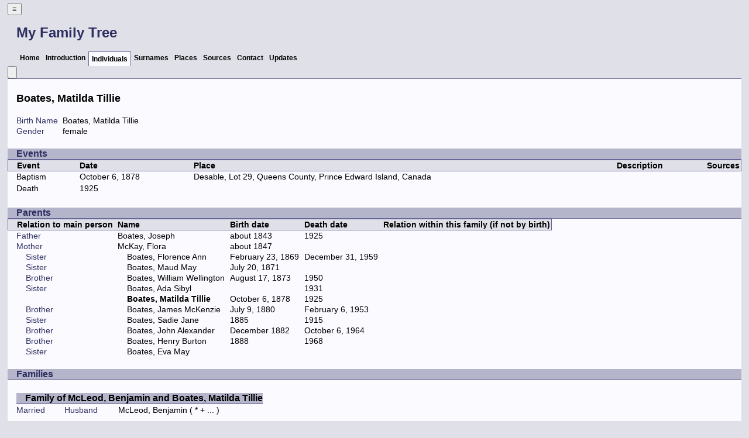

--- FILE ---
content_type: text/html
request_url: https://janedyment.ca/ppl/1/3/ccd1ba1454d6ebf8ab8ca22af31.html
body_size: 3386
content:
<!DOCTYPE html>
<html xml:lang="en-CA" lang="en-CA" dir="ltr" xmlns="http://www.w3.org/1999/xhtml">
<head dir="ltr" lang="en-CA">
	<title>My Family Tree - Boates, Matilda Tillie</title>
	<meta charset="UTF-8" />
	<meta name ="viewport" content="width=device-width, height=device-height, initial-scale=1.0, minimum-scale=0.5, maximum-scale=10.0, user-scalable=yes" />
	<meta name ="apple-mobile-web-app-capable" content="yes" />
	<meta name="generator" content="Gramps 5.2.3 http://gramps-project.org/" />
	<meta name="author" content="Jane Dyment" />
	<meta name="robots" content="noindex" />
	<meta name="googlebot" content="noindex" />
	<link href="../../../images/favicon2.ico" rel="shortcut icon" type="image/x-icon" />
	<link href="../../../css/narrative-print.css" media="print" rel="stylesheet" type="text/css" />
	<link href="../../../css/narrative-screen.css" media="screen" rel="stylesheet" type="text/css" />
	<link href="../../../css/Basic-Ash.css" media="screen" rel="alternate stylesheet" title="Basic-Ash" type="text/css" />
	<link href="../../../css/Basic-Blue.css" media="screen" rel="alternate stylesheet" title="Basic-Blue" type="text/css" />
	<link href="../../../css/Basic-Cypress.css" media="screen" rel="alternate stylesheet" title="Basic-Cypress" type="text/css" />
	<link href="../../../css/Basic-Lilac.css" media="screen" rel="alternate stylesheet" title="Basic-Lilac" type="text/css" />
	<link href="../../../css/Basic-Peach.css" media="screen" rel="alternate stylesheet" title="Basic-Peach" type="text/css" />
	<link href="../../../css/Basic-Spruce.css" media="screen" rel="alternate stylesheet" title="Basic-Spruce" type="text/css" />
	<link href="../../../css/Mainz.css" media="screen" rel="alternate stylesheet" title="Mainz" type="text/css" />
	<link href="../../../css/Nebraska.css" media="screen" rel="alternate stylesheet" title="Nebraska" type="text/css" />
	<script>function navFunction() { var x = document.getElementById("dropmenu"); if (x.className === "nav") { x.className += " responsive"; } else { x.className = "nav"; } }</script>
</head>
<body dir="ltr">
	<div id="outerwrapper">
		<div class="ltr" id="header">
			<button href="javascript:void(0);" class="navIcon" onclick="navFunction()">&#8801;</button>
			<h1 class="nav" id="SiteTitle">My Family Tree</h1>
		</div>
		<div class="wrappernav ltr" id="nav" role="navigation">
			<div class="container">
				<ul class="nav dropmenu" id="dropmenu">
					<li><a href="../../../index.html" title="Home">Home</a></li>
					<li><a href="../../../introduction.html" title="Introduction">Introduction</a></li>
					<li class = "CurrentSection"><a href="../../../individuals.html" title="Individuals">Individuals</a></li>
					<li><a href="../../../surnames.html" title="Surnames">Surnames</a></li>
					<li><a href="../../../places.html" title="Places">Places</a></li>
					<li><a href="../../../sources.html" title="Sources">Sources</a></li>
					<li><a href="../../../contact.html" title="Contact">Contact</a></li>
					<li><a href="../../../updates.html" title="Updates">Updates</a></li>
				</ul>
			</div>
		</div>
		<button id="gototop" onclick="GoToTop()" title="Go to top">
			<svg class="triangle" viewBox="0 0 100 100">
				<polygon points="0,100 100,100, 50,10">
				</polygon>
			</svg>
		</button>
	
<script>
//Get the button
var gototop = document.getElementById("gototop");

// When the user scrolls down 200px from the top of the document,
// show the button
window.onscroll = function() {scroll()};

function scroll() {
  if (document.body.scrollTop > 200 ||
      document.documentElement.scrollTop > 200) {
    gototop.style.display = "block";
  } else {
    gototop.style.display = "none";
  }
}

// When the user clicks on the button, scroll to the top of the document
function GoToTop() {
  document.body.scrollTop = 0;
  document.documentElement.scrollTop = 0;
}
</script>

		<div class="content" id="IndividualDetail">
			<h3>Boates, Matilda Tillie<sup><small></small></sup></h3>
			<div id="summaryarea">
				<table class="infolist">
					<tr>
						<td class="ColumnAttribute">Birth Name</td>
						<td class="ColumnValue">
						Boates, Matilda Tillie
						</td>
					</tr>
					<tr>
						<td class="ColumnAttribute">Gender</td>
						<td class="ColumnValue">female</td>
					</tr>
				</table>
			</div>
			<div class="subsection" id="events">
				<h4>Events</h4>
				<table class="infolist eventlist toggle_event ltr" id="toggle_event" style="display:block">
					<thead>
						<tr>
							<th class="ColumnEvent">Event</th>
							<th class="ColumnDate">Date</th>
							<th class="ColumnPlace">Place</th>
							<th class="ColumnDescription">Description</th>
							<th class="ColumnSources">Sources</th>
							</tr>
					</thead>
					<tbody>
						<tr>
							<td class="ColumnEvent" rowspan="2">
							Baptism
							</td>
							<td class="ColumnDate">October 6, 1878</td>
							<td class="ColumnPlace">
								<a href="../../../plc/5/5/cc3b62faa9072cc1ef638853e55.html" title="Desable, Lot 29, Queens County, Prince Edward Island, Canada">
								Desable, Lot 29, Queens County, Prince Edward Island, Canada
								</a>
							</td>
							<td class="ColumnDescription">&nbsp;</td>
							<td class="ColumnSources" rowspan="2">
							&nbsp;
							</td>
							<tr>
								<td class="ColumnNotes" colspan="3">
									<div>
									</div>
								</td>
							</tr>
						</tr>
						<tr>
							<td class="ColumnEvent" rowspan="2">
							Death
							</td>
							<td class="ColumnDate">1925</td>
							<td class="ColumnPlace">&nbsp;</td>
							<td class="ColumnDescription">&nbsp;</td>
							<td class="ColumnSources" rowspan="2">
							&nbsp;
							</td>
							<tr>
								<td class="ColumnNotes" colspan="3">
									<div>
									</div>
								</td>
							</tr>
						</tr>
					</tbody>
				</table>
			</div>
			<div class="subsection" id="parents">
				<h4>Parents</h4>
				<table class="infolist toggle_parent ltr" id="toggle_parent" style="display:block">
					<thead>
						<tr>
							<th class="ColumnAttribute">Relation to main person</th>
							<th class="ColumnValue">Name</th>
							<th class="ColumnValue">Birth date</th>
							<th class="ColumnValue">Death date</th>
							<th class="ColumnValue">Relation within this family (if not by birth)</th>
						</tr>
					</thead>
					<tbody>
						<tr>
							<td class="ColumnAttribute">Father</td>
							<td class="ColumnValue" /><a href="../../../ppl/4/5/ccd1b85167f12c19b240c46e854.html">Boates, Joseph</a><td class="ColumnDate" />about 1843<td class="ColumnDate" />1925
						</tr>
						<tr>
							<td class="ColumnAttribute">Mother</td>
							<td class="ColumnValue" /><a href="../../../ppl/2/7/ccd1b86a7d75cff4f748420ca72.html">McKay, Flora</a><td class="ColumnDate" />about 1847<td class="ColumnDate" />
						</tr>
						<tr>
							<td class="ColumnAttribute">&nbsp;&nbsp;&nbsp;&nbsp;Sister</td>
							<td class="ColumnValue">&nbsp;&nbsp;&nbsp;&nbsp;<a href="../../../ppl/6/c/d00d8d67f805eb784c6654f6c6.html">Boates, Florence Ann</a></td>
							<td class="ColumnDate">February 23, 1869</td>
							<td class="ColumnDate">December 31, 1959</td>
							<td class="ColumnValue"></td>
						</tr>
						<tr>
							<td class="ColumnAttribute">&nbsp;&nbsp;&nbsp;&nbsp;Sister</td>
							<td class="ColumnValue">&nbsp;&nbsp;&nbsp;&nbsp;<a href="../../../ppl/1/8/d3ed9ad52385ac61c1a62152e81.html">Boates, Maud May</a></td>
							<td class="ColumnDate">July 20, 1871</td>
							<td class="ColumnDate"></td>
							<td class="ColumnValue"></td>
						</tr>
						<tr>
							<td class="ColumnAttribute">&nbsp;&nbsp;&nbsp;&nbsp;Brother</td>
							<td class="ColumnValue">&nbsp;&nbsp;&nbsp;&nbsp;<a href="../../../ppl/f/4/ccd1ba6151960c920d34a496f4f.html">Boates, William Wellington</a></td>
							<td class="ColumnDate">August 17, 1873</td>
							<td class="ColumnDate">1950</td>
							<td class="ColumnValue"></td>
						</tr>
						<tr>
							<td class="ColumnAttribute">&nbsp;&nbsp;&nbsp;&nbsp;Sister</td>
							<td class="ColumnValue">&nbsp;&nbsp;&nbsp;&nbsp;<a href="../../../ppl/4/d/ca0b57d1c1c23a8eae6ef2c09d4.html">Boates, Ada Sibyl</a></td>
							<td class="ColumnDate"></td>
							<td class="ColumnDate">1931</td>
							<td class="ColumnValue"></td>
						</tr>
						<tr>
							<td class="ColumnAttribute">&nbsp;&nbsp;&nbsp;&nbsp;</td>
							<td class="ColumnValue">&nbsp;&nbsp;&nbsp;&nbsp;<b>Boates, Matilda Tillie</b></td>
							<td class="ColumnDate">October 6, 1878</td>
							<td class="ColumnDate">1925</td>
							<td class="ColumnValue"></td>
						</tr>
						<tr>
							<td class="ColumnAttribute">&nbsp;&nbsp;&nbsp;&nbsp;Brother</td>
							<td class="ColumnValue">&nbsp;&nbsp;&nbsp;&nbsp;<a href="../../../ppl/9/5/ccd1ba7902570eb553e836b5359.html">Boates, James McKenzie</a></td>
							<td class="ColumnDate">July 9, 1880</td>
							<td class="ColumnDate">February 6, 1953</td>
							<td class="ColumnValue"></td>
						</tr>
						<tr>
							<td class="ColumnAttribute">&nbsp;&nbsp;&nbsp;&nbsp;Sister</td>
							<td class="ColumnValue">&nbsp;&nbsp;&nbsp;&nbsp;<a href="../../../ppl/9/f/ccd1ba21ff83a7834ede52d6af9.html">Boates, Sadie Jane</a></td>
							<td class="ColumnDate">1885</td>
							<td class="ColumnDate">1915</td>
							<td class="ColumnValue"></td>
						</tr>
						<tr>
							<td class="ColumnAttribute">&nbsp;&nbsp;&nbsp;&nbsp;Brother</td>
							<td class="ColumnValue">&nbsp;&nbsp;&nbsp;&nbsp;<a href="../../../ppl/4/9/ccd1ba3a0a716d8500a86504694.html">Boates, John Alexander</a></td>
							<td class="ColumnDate">December 1882</td>
							<td class="ColumnDate">October 6, 1964</td>
							<td class="ColumnValue"></td>
						</tr>
						<tr>
							<td class="ColumnAttribute">&nbsp;&nbsp;&nbsp;&nbsp;Brother</td>
							<td class="ColumnValue">&nbsp;&nbsp;&nbsp;&nbsp;<a href="../../../ppl/7/8/ccd1ba4b71b6909ad4f92cdca87.html">Boates, Henry Burton</a></td>
							<td class="ColumnDate">1888</td>
							<td class="ColumnDate">1968</td>
							<td class="ColumnValue"></td>
						</tr>
						<tr>
							<td class="ColumnAttribute">&nbsp;&nbsp;&nbsp;&nbsp;Sister</td>
							<td class="ColumnValue">&nbsp;&nbsp;&nbsp;&nbsp;<a href="../../../ppl/d/f/d3ed96a97005134e4f66e7f6cfd.html">Boates, Eva May</a></td>
							<td class="ColumnDate"></td>
							<td class="ColumnDate"></td>
							<td class="ColumnValue"></td>
						</tr>
					</tbody>
				</table>
			</div>
			<div class="subsection" id="families">
				<h4>Families</h4>
				<table class="infolist" id="toggle_families" style="display:block">
					<tr class="BeginFamily">
						<td class="ColumnValue" colspan="3"><H4 class="subsection"><a href="" title="Family of McLeod, Benjamin and Boates, Matilda Tillie">Family of McLeod, Benjamin and Boates, Matilda Tillie</a></H4></td>
					</tr>
					<tr class="BeginFamily">
						<td class="ColumnType">Married</td>
						<td class="ColumnAttribute">Husband</td>
						<td class="ColumnValue">
							<a href="../../../ppl/2/1/d3ed9bd0fd61f3263e007858d12.html">McLeod, Benjamin</a>
						 ( * 
						
						 + 
						...
						 )
						</td>
					</tr>
				</table>
			</div>
			<div class="subsection" id="pedigree">
				<h4>Pedigree</h4>
				<ol class="pedigreegen" id="toggle_pedigree" style="display:block">
					<li>
						<a href="../../../ppl/4/5/ccd1b85167f12c19b240c46e854.html">Boates, Joseph</a>
						<ol>
							<li class="spouse">
								<a href="../../../ppl/2/7/ccd1b86a7d75cff4f748420ca72.html">McKay, Flora</a>
								<ol>
									<li>
										<a href="../../../ppl/d/f/d3ed96a97005134e4f66e7f6cfd.html">Boates, Eva May</a>
									</li>
									<li class="thisperson">
									Boates, Matilda Tillie
										<ol class="spouselist">
											<li class="spouse">
												<a href="../../../ppl/2/1/d3ed9bd0fd61f3263e007858d12.html">McLeod, Benjamin</a>
											</li>
										</ol>
									</li>
									<li>
										<a href="../../../ppl/4/d/ca0b57d1c1c23a8eae6ef2c09d4.html">Boates, Ada Sibyl</a>
									</li>
									<li>
										<a href="../../../ppl/6/c/d00d8d67f805eb784c6654f6c6.html">Boates, Florence Ann</a>
									</li>
									<li>
										<a href="../../../ppl/1/8/d3ed9ad52385ac61c1a62152e81.html">Boates, Maud May</a>
									</li>
									<li>
										<a href="../../../ppl/f/4/ccd1ba6151960c920d34a496f4f.html">Boates, William Wellington</a>
									</li>
									<li>
										<a href="../../../ppl/9/5/ccd1ba7902570eb553e836b5359.html">Boates, James McKenzie</a>
									</li>
									<li>
										<a href="../../../ppl/4/9/ccd1ba3a0a716d8500a86504694.html">Boates, John Alexander</a>
									</li>
									<li>
										<a href="../../../ppl/9/f/ccd1ba21ff83a7834ede52d6af9.html">Boates, Sadie Jane</a>
									</li>
									<li>
										<a href="../../../ppl/7/8/ccd1ba4b71b6909ad4f92cdca87.html">Boates, Henry Burton</a>
									</li>
								</ol>
							</li>
						</ol>
					</li>
				</ol>
			</div>
		</div>
		<div class="fullclear"></div>
		<div id="footer">
			<p id="createdate">
			Generated by <a href="http://gramps-project.org/">Gramps</a> 5.2.3<br />Last change was the 2017-02-14 13:29:09
			</p>
			<p id="copyright">
			&copy; 2024 Jane Dyment
			</p>
		</div>
	</div>
</body>
</html>


--- FILE ---
content_type: text/css
request_url: https://janedyment.ca/css/narrative-print.css
body_size: 4974
content:
/*
**************************************************************************************************
Copyright Holder and License
**************************************************************************************************
GRAMPS Cascading Style Sheet
Style Name: Print Style Sheet
Style Author: Jason M. Simanek (2008)
Modified by Rob G. Healey, July 2008

**************************************************************************************************
This website was created with GRAMPS <http://www.gramps-project.org/>
--------------------------------------------------------------------------------------------------
GRAMPS is a Free Software Project for Genealogy, offering a professional
genealogy program, and a wiki open to all. It is a community project, created,
developed and governed by genealogists.

'Go to <http://gramps-project.org/> to learn more!

--------------------------------------------------------------------------------------------------
Copyright (C) 2008-2011 Rob G. Healey <robhealey1@gmail.com>

This file is part of the GRAMPS program.

GRAMPS is free software: you can redistribute it and/or modify it under the
terms of the GNU General Public License as published by the Free Software
Foundation, version 2 of the License.

GRAMPS is distributed in the hope that it will be useful, but WITHOUT ANY
WARRANTY; without even the implied warranty of MERCHANTABILITY or FITNESS FOR
A PARTICULAR PURPOSE.  See the GNU General Public License for more details.

You should have received a copy of the GNU General Public License along with
GRAMPS. If not, see <http://www.gnu.org/licenses/>.
--------------------------------------------------------------------------------------------------

Color Palette
--------------------------------------------------------------------------------------------------
gray            #A7A7A7
red             #520
black           #000
white           #FFF
---------------------------------------------------------------------------------------------------


 NarrativeWeb Styles
-------------------------------------------------------------------------------------------- 

 General Elements 
----------------------------------------------------- */

body {
    color:#000;
    margin:0;
    padding:0;
    background-color:#FFF;
}
div {
    margin:0;
    padding:0;
}
img {
    border:none;
    margin:0;
}
.content {  }
.content div.snapshot {
    float:right;
    margin:1.6em;
    padding-top: .5cm;
    background:none;
}
.content div.snapshot div.thumbnail {
    margin:0;
    padding:0;
    background:none;
}
.content .thumbnail a:link:after, .content .thumbnail a:visited:after {
    content:"";
}
.fullclear {
    width:100%;
    height:1pt;
    margin:0;
    padding:0;
    clear:both;
}

/* General Text
----------------------------------------------------- */
h1 {
    font:normal 16pt/18pt serif;
    margin:0;
    padding:0;
}
h2 {
    font:normal 18pt/23pt serif;
    display:inline;
    margin:0;
    padding:0;
}
h3 {
    font:normal 18pt/23pt serif;
    text-align:left;
    display:inline;
    margin:0 0 0 8pt;
    padding:0;
}
h4 {
    display:block;
    clear:both;
    font:normal 14pt/16pt serif;
    margin:8pt 0 0 0;
    padding:8pt 0 1pt 0;
    border-top:solid .5pt #A7A7A7
}
h5, h6 {
    font:normal 14pt/16pt serif;
    font-style:italic;
    margin:0;
    padding:0;
}
p {
    font:normal 11pt/14pt serif;
}
p#description {
    margin:0 0 14pt 0;
}
a:link, a:visited {
    color:#520;
    text-decoration:underline;
}
.content a:link:after, content a:visited:after {
    font-size:70%;
    font-family:sans-serif;
    content:" (" attr(href) ") ";
}
.content ol li a:link {
    text-decoration:none;
}
.content ol li a:link:after, .content ol li a:visited:after {
    content:"";
}
sup {
    line-height:0;
}
ol {
    font:normal .9em/1.6em sans-serif;
    margin-top:0;
    margin-bottom:0;
    padding-top:.5em;
    padding-bottom:0;
}

/* Header
----------------------------------------------------- */
#Header {
    padding:0 0 8pt 0;
    margin:0 0 8pt 0;
    border-bottom:solid .5pt #000;
}
#SiteTitle {
    text-align: left;
    margin: 0;
    padding: 0;
}
#user_header {
    font-style:italic;
    text-align:center;
    margin:0;
    padding:0
}
.grampsid {
    font-size:60%;
    font-family:monospace;
    color:#A7A7A7
}

/* Navigation
----------------------------------------------------- */
#alphabet, #navigation, #subnavigation { display:none; }

/* Main Table
----------------------------------------------------- */
table {
    width:100%;
    margin:0;
    padding:0;
    border:none;
    border-collapse:collapse;
    border-bottom:solid .5pt #FFF;
}
table thead tr th {
    text-align:left;
    font:normal 11pt/13pt serif;
    color:#000;
    margin:0;
    padding:0;
    padding-bottom:1pt;
    border-bottom:solid .5pt #000;
}
.content table thead tr th a {
    text-decoration:none;
}
.content table thead tr th a:link:after, .content table thead tr th a:visited:after {
    content:"";
}
table tbody tr td {
    font:normal 9pt/11pt sans-serif;
    vertical-align:middle;
    padding:2pt 6pt 1pt 0;
    border-bottom:dashed .5pt #A7A7A7;
}
.content table tbody tr td a {
    text-decoration:none;
}
.content table tbody tr td a:link:after, .content table tbody tr td a:visited:after {
    content:"";
}
table tr.BeginLetter td, table.infolist tr.BeginSurname td {
    border-top:solid .5pt #A7A7A7;
}
table tbody tr td.ColumnRowLabel {
    width:2%;
    color:#A7A7A7;
    text-align:center;
}
table tr td.ColumnLetter {
    width:3%;
    text-align:center;
}
table tr td.ColumnAttribute {
    width:10%;
}
.content table tbody tr td.ColumnName a {
    text-decoration:none;
}
table tbody tr td.ColumnBirth {
    width:10%;
}
table tbody tr td.ColumnDeath {
    width:10%;
    text-decoration:underline;
}
table tbody tr td.ColumnParents {
    font-size:70%;
}
table tbody tr td.ColumnParents span.mother:before {
    content:"+ ";
}

/* Home/ Welcome
----------------------------------------------------- */
#Home p {
    margin:0 0 9pt 0;
}
#Home img {
    float:right;
    margin:0;
    padding:0 0 9pt 9pt;
}
#Home a {
    color: #000;
    text-decoration: underline;
}

/* Introduction
----------------------------------------------------- */
#Introduction p {
    margin:0 0 9pt 0;
}
#Introduction img {
    float:right;
    margin:0;
    padding:0 0 9pt 9pt;
}
#Introcution a {
    color: #000;
    text-decoration: underline;
}

/* Surnames
----------------------------------------------------- */
#Surnames {  }
table.surnamelist tr thead th.ColumnSurname, #Surnames table.surnamelist tbody tr td.ColumnSurname {
    width:50%;
}
table#SortByName thead tr th.ColumnSurname a:after, table#SortByCount thead tr th.ColumnQuantity a:after {
    content:" ↓";
}
table.surname thead tr th.ColumnParents, table.surname tbody tr td.ColumnParents {
    width:35%;
}
div#SourceDetail {
    margin: 0 auto;
}
div#SourceCitationReferents ul.Col1 {
    list-style-type: decimal
}
div#SourceCitationReferents ul.Col2 {
    list-style-type: upper-alpha
}
div#SourceCitationReferents ul.Col3 {
    list-style-type: lower-alpha
}
div#SourceCitationReferents ul.Col4 {
    list-style-type: upper-roman
}
div#SourceCitationReferents ul.Col5 {
    list-style-type: disc
}

/* Individuals
----------------------------------------------------- */

/*    Relationships
================================================= */
div#Relationships {
    font: normal 1em sans-serif;
    margin: 0 auto;
    padding: 0;
}
table.relationships {
    width: 100%;
    margin: 0;
    padding: 0;
}
table.relationships thead tr th.ColumnMarriage,
table.relationships thead tr th.ColumnDivorce {
    width: 10%;
}
table.relationships thead tr th.ColumnHyper {
    width: 15%;
}
table.relationships thead tr th.ColumnMedia {
    width: 15%;
}
table.relationships tbody tr#FirstLetter {
    border-bottom: solid 1px #000;
}
table.relationships tbody tr td {
    border-bottom: dashed 1px #000;
}
table.relationships tbody tr td.ColumnRowLabel a {
    background: none;
}

/* Events
----------------------------------------------------- */
#EventList table.infolist tr td span.person:after,
#EventList table.infolist tr td span.father:after,
#EventList table.infolist tr td span.mother:after,
#EventDetail table.infolist tr td span.person:after,
#EventDetail table.infolist tr td span.father:after,
#EventDetail table.infolist tr td span.mother:after {
    content: ", ";
}
#EventList table.infolist tr td span.person:last-child:after,
#EventList table.infolist tr td span.father:last-child:after,
#EventList table.infolist tr td span.mother:last-child:after,
#EventDetail table.infolist tr td span.person:last-child:after,
#EventDetail table.infolist tr td span.father:last-child:after,
#EventDetail table.infolist tr td span.mother:last-child:after {
    content: "";
}

/* Gallery
----------------------------------------------------- */
#GalleryDetail h2 {
    display:none;
}
#GalleryNav {
    display:none;
}
#GalleryDisplay {
    margin:0 auto;
    padding:0;
    position:relative;
    overflow:hidden;
    text-align:center;
}
#GalleryDisplay img {
    margin:0 auto;
    border:solid 1pt #542;
}
#GalleryDetail h3 {
    display:block;
    text-align:center;
    margin:2pt 0 8pt 0;
}

/* Download
----------------------------------------------------- */
#Download p {
    margin:0 0 9pt 0;
}
#Download img {
    float:right;
    margin:0;
    padding:0 0 9pt 9pt;
}

/*    Thumbnail Preview Reference Section
------------------------------------------------- */
body#ThumbnailPreview div#references {
    background-color: #FFF;
    color: #00029D;
    margin: 0 auto;
    padding: 0;
    width: 100%;
}
body#ThumbnailPreview div#references table.infolist tbody tr {
    border-bottom: dashed 1px #000;
}
body#ThumbnailPreview div#references table.infolist tbody tr td.ColumnRowLabel a {
    background: none;
    width: 2%;
}
body#ThumbnailPreview div#references table.infolist tbody tr td.ColumnName {
    width: 90%;
}

/* Contact 
----------------------------------------------------- */
#researcher {
    margin:16pt 0 0 0;
}
#Contact img {
    float:right;
    margin:0;
    padding:0 0 9pt 9pt;
}
#Contact a {
    color: #000;
    text-decoration: none;
}
#researcher h3 {
    margin:0;
}
#researcher span {
    font:normal .9em/1.4em serif;
    display:block;
    float:left;
    margin-right:.4em;
}
#city {
    clear:left;
}
#locality, .locality {
    display: block;
    width: 100%;
}
#city:after {
    content:",";
}
#email {
    clear:left;
}

/* Subsections 
----------------------------------------------------- */
#Home, #Introduction, #Download, #Contact {
    padding:3em 20px;
}

/* Subsections : Events 
----------------------------------------------------- */
#IndividualDetail .ColumnValue {
    padding:4pt 0;
}
.ColumnValue p {
    font:normal 9pt/11pt sans-serif;
    margin:1pt 0 0 18pt;
}

/* Subsections : Gallery 
----------------------------------------------------- */
#indivgallery h4 {
    margin-bottom:1em;
}
#indivgallery .thumbnail {
    margin:0;
    float:left;
    width:130px;
    height:150px;
    text-align:center;
}
#indivgallery .thumbnail a {
    display:block;
    margin:0;
    padding:0;
    background:none;
}
#indivgallery .thumbnail a img {
    margin:0;
    padding:0;
    border:solid .5pt #000;
}
#indivgallery div.thumbnail span {
    font:normal 7pt/9pt sans-serif;
    text-align:center;
    width:80%;
    margin:0 auto;
    padding:0;
}

/* Subsections : Attributes
----------------------------------------------------- */
div#attributes {
    margin: 0;
    padding: 0;
}
table.attrlist {
    width: 100%;
}
table.attrlist thead tr th {
    background-color: #70B1ED;
    color: #000;
}
table.attrlist tbody tr td {
    border-bottom: dashed 1px #000;
}
table.attrlist tbody tr td.ColumnType {
    width: 15%;
}
table.attrlist tbody tr td.ColumnValue {
    width: 15%;
}
table.attrlist tbody tr td.ColumnNotes {
    width: 40%;
}
table.attrlist tbody tr td.ColumnSources {
    width: 10%;
}

/* Subsections : Pedigree 
----------------------------------------------------- */
#pedigree a {
    text-decoration:none;
}
.content #pedigree a:link:after, .content #pedigree a:visited:after {
    content:"";
}
.pedigreegen {
    font:normal 10pt/12pt sans-serif;
    list-style:none;
    margin:8pt 0 0 0;
    padding:0 0 0 20px;
}
.pedigreegen li ol {
    list-style:none;
    margin-left:16pt;
}
.pedigreegen li ol li ol {
    font:normal 9pt/11pt sans-serif;
    list-style:decimal;
    margin-left:16pt;
}
.pedigreegen li ol li ol li ol.spouselist {
    list-style:none;
    margin-left:0;
}
.spouselist li.spouse ol {
    list-style:decimal;
    margin-left:16pt;
}
.spouse a {
    font-weight:normal;
    font-style:normal;
}
.spouse:before {
    content: "+ ";
}
.thisperson {
    font-weight:bold;
}

/* Subsections : Ancestors Tree 
----------------------------------------------------- */
#tree {
    page-break-before:always;
    margin:0;
    padding:0;
}
#treeContainer {
    position:relative;
    z-index:1;
}
#treeContainer div.boxbg a:link:after, #treeContainer div.boxbg a:visited:after {
    font-size:70%;
    font-family:sans-serif;
    content:"";
}
.boxbg {
    position:absolute;
    margin:0;
    padding:0;
    background:none;
}
#treeContainer div.boxbg span.thumbnail {
    display:block;
    margin:0 auto;
}
.boxbg a {
    position:relative;
    z-index:10;
    display:block;
    font:normal .7em/1.4em sans-serif;
    text-align:center;
    text-decoration:none;
    width:50pt;
    padding:5pt 8pt;
    margin:5pt 0 0 0;
    background-color:#FFF;
    border:solid 1pt #000;
}
#treeContainer div.AncCol3 span.thumbnail, #treeContainer div.AncCol4 span.thumbnail {
    display:none;
}
.shadow {
    display:none;
}
#tree div div.bvline {
    position:absolute;
    z-index:2;
    height:1pt;
    margin:0;
    padding:0;
    background-color:#FFF;
    border-bottom:solid .5pt #A7A7A7
}
#tree div div.bhline {
    position:absolute;
    z-index:2;
    width:1pt;
    margin:0;
    padding:0;
    background-color:#FFF;
    border-right:solid .5pt #A7A7A7
}
.ghline, .gvline {
    display:none;
}

/* Footer
----------------------------------------------------- */
#footer {
    width: 100%;
    margin: 0;
    padding: .1in 0 0 0;
    clear: both;
    border-top: solid .5pt #000;
}
#user_footer {
    float: left;
    width: 70%;
}
#user_footer p {
    font-style: italic;
}
p#createdate {
    float: left;
    width: 45%;
    font: normal 9pt/10pt sans-serif;
    margin: 0;
}
#copyright {
    float: right;
    width: 4in;
    margin: 0;
    font: normal 9pt/10pt sans-serif;
    text-align: right;
}
#copyright img {
    display: none;
}

/* Calendar Styles 
-------------------------------------------------------------------------------------------- */
/* Calendar : General */
body#WebCal h1#SiteTitle {
    float:left;
    font-size:14pt;
    line-height:16pt;
    padding-bottom:.1in;
}
.calendar {
    clear:both;
    empty-cells:show;
    width:100%;
    font-size:14pt;
    font-weight:normal;
    margin:0;
    padding:0;
    border:none;
    border-collapse:collapse;
}
.calendar thead, .calendar tbody {
    border-style:solid;
    border-width:2pt 2pt 2pt 2pt;
    border-color:#000;
}
.calendar tbody {
    border-top:none;
}
.calendar thead tr th {
    width:12%;
    font-family:sans-serif;
    font-size:10pt;
    font-weight:bold;
    text-align:center;
    text-transform:uppercase;
    padding:.2em 0 .1em 0;
}
.calendar thead tr th.monthName {
    width:100%;
    font-size:20pt;
    line-height:100%;
    text-transform:none;
    padding:5pt;
    border-width:0;
}
#CreatorInfo {
    float:right;
    margin:0 10px 0 0;
}
body#WebCal a {
    text-decoration:none;
    color:#000;
}
.calendar tfoot {
    border:none;
}
.calendar tfoot tr td {
    font-size:12pt;
    font-style:italic;
    padding:.7em 5% 1em 5%;
}

/* Calendar : Date Numeral */
.calendar td div.date {
    float:right;
    display:block;
    font-size:16pt;
    line-height:100%;
    font-weight:bold;
    text-align:center;
    color:#000;
    margin:0 0 0 .5em;
    padding:7pt;
}
.calendar td.highlight div.date {
    color:#F00;
}

/* Calendar : Date Container */
.calendar tbody tr td {
    vertical-align:top;
    height:4em;
    padding:0;
    border-width:1px 0 0 1px;
    border-style:solid;
    border-color:#999;
}
.calendar tbody tr td:first-child {
    border-left:none;
}
.calendar tbody tr:first-child td {
    border-top:none;
}

/* Calendar : Date Detail */
.calendar tbody tr td ul {
    list-style:none;
    font-family:sans-serif;
    font-size:8pt;
    margin:30pt 0 5pt 0;
    padding:0;
}
.calendar tbody tr td ul li {
    display:block;
    width:92%;
    margin:0 4%;
    padding:.2em 0 .3em 0;
    border-top:dashed .5pt #999;
}
.calendar tbody tr td ul li:first-child {
    border:none;
}
.calendar tbody tr td ul li em {
    font-style:normal;
    color:#000;
}
.calendar tbody tr td ul li span.yearsmarried em {
    color:#000;
}

/* Calendar : Previous-Next Month */
.calendar tbody tr td.previous, 
.calendar tbody tr td.next, 
.calendar tbody tr td.previous div.date, 
.calendar tbody tr td.next div.date {
    font-weight:normal;
    font-size:12pt;
    color:#999;
}
/* Calendar : Full Year */
body#fullyearlinked div.content {
    width:963px;
    margin:0 auto;
    padding:15px 0 2px 2px;
}
body#fullyearlinked table.calendar {
    float:left;
    width:320px;
    height:18em;
    border:solid 1px #000;
}
body#fullyearlinked table.calendar thead tr th {
    height:2em;
}
body#fullyearlinked table.calendar thead tr th.monthName {
    font-size:1.2em;
    padding:2px 0;
}
body#fullyearlinked table.calendar tbody tr td {
    height:3em;
}


--- FILE ---
content_type: text/css
request_url: https://janedyment.ca/css/Basic-Cypress.css
body_size: 7993
content:
/*
*******************************************************************************
Copyright Holder and License
*******************************************************************************
GRAMPS Cascading Style Sheet
Style Name: Basic - Cypress
Style Author: Jason Simanek (2008)
Note: Adapted from GRAMPS original Modern Style stylesheet with colors from the
      original 'Tranquil' stylesheet
*******************************************************************************
This website was created with GRAMPS <http://www.gramps-project.org/>
-------------------------------------------------------------------------------
GRAMPS is a Free Software Project for Genealogy, offering a professional

genealogy program, and a wiki open to all. It is a community project, created,
developed and governed by genealogists.

Go to <http://gramps-project.org/> to learn more!

-------------------------------------------------------------------------------
Copyright 2008 Jason M. Simanek
Copyright 2009 Stephane Charette
Copyright (C) 2008-2011 Rob G. Healey <robhealey1@gmail.com>
Copyright 2011 Michiel D. Nauta
Copyright 2018 Theo van Rijn
Copyright (C) 2019      Serge Noiraud

This file is part of the GRAMPS program.

GRAMPS is free software: you can redistribute it and/or modify it under the
terms of the GNU General Public License as published by the Free Software
Foundation, version 2 of the License.

GRAMPS is distributed in the hope that it will be useful, but WITHOUT ANY
WARRANTY; without even the implied warranty of MERCHANTABILITY or FITNESS FOR
A PARTICULAR PURPOSE.  See the GNU General Public License for more details.

You should have received a copy of the GNU General Public License along with
GRAMPS. If not, see <http://www.gnu.org/licenses/>.
-------------------------------------------------------------------------------

Color Palette
-------------------------------------------------------------------------------

black                   #000
slate dark              #454
slate                   #7C8F7C
slate light             #9DBF9D
slate very light        #E0E6E0
white                   #FFF
-------------------------------------------------------------------------------
Characteristic of this style is that it uses the full width of the browser
window and that horizontal highlighting bars extend over the full width of
the page.
-------------------------------------------------------------------------------

 NarrativeWeb Styles
-------------------------------------------------------------------------------

 General Elements
----------------------------------------------------- */

body {
    font-family: sans-serif;
    font-size: 100%;
    color: black;
    margin: 0px;
    background-color: #454;
}
body > div {
    clear: both;
}
#outerwrapper {
    margin: 5px auto;
    width: 98%;
}
#outerwrapper > div {
    clear: both;
}
.content {
    background-color: white;
    border-top: solid 1px #7C8F7C;
}
.content div.snapshot {
    float: right;
    margin: 2em;
}
#ThumbnailPreview div.snapshot {
    float: right;
    margin: 0;
}
.fullclear {
    clear: both;
}
/* Less whitespace on smaller real estate. */
@media only screen and (max-width: 1080px) {
    .content {
        padding: 0em 0.5em;
    }
    body#fullyearlinked table.calendar {
        float: none;
        width: 100%;
    }
}
@media only screen and (width > 1080px) {
    body#fullyearlinked table.calendar {
        float: left;
        width: 33.3%;
    }
}

/* General Text
----------------------------------------------------- */
h1 {
    font-size: x-large;
    font-weight: bold;
    padding-left: 15px;
}
h2 {
    display:block;
    margin:0;
    padding:0;
    text-align: center;
}
h3 {
    font-size: large;
    padding-left: 15px;
}
h4 {
    font-size: medium;
    background-color: #9DBF9D;
    padding-left: 15px;
    margin-bottom: 0px;
    border-bottom: solid 1px #7C8F7C;
}
p#description {
    padding-left: 15px;
}
a {
    color: black;
    text-decoration: none;
    word-wrap: break-word;
}
a[href]:hover, a[href]:active {
    background-color: #9DBF9D;
}
.grampsid {
    font-family: monospace;
    font-size: smaller;
    color: #7C8F7C;
}

/* Header
----------------------------------------------------- */
#header {
    color: #E0E6E0;
}
#user_header, #user_footer {
    padding-left: 15px;
}

/* Navigation
----------------------------------------------------- */
div#nav, #subnavigation {
    border: solid 1px #454; /* needed by IE7 */
    position: relative;
}
div#nav.wrappernav.ltr {
    float: left;
}
div#nav.wrappernav.rtl {
    float: right;
}
#subnavigation ul {
    overflow: hidden;
}
div#nav ul, #subnavigation ul {
    list-style: none;
    margin: 0px;
    padding-left: 15px;
}
#subnavigation ul {
    border-bottom: solid 1px #7C8F7C;
}
div#nav.rlt ul li {
    float: right;
}
div#nav.ltr ul li {
    float: left;
}
div#nav ul li a, #subnavigation ul li a {
    display: block;
    font-size: smaller;
    font-weight: bold;
    color: #E0E6E0;
    border-bottom: solid 1px #454;
}
div#nav ul li a:hover, #subnavigation ul li a:hover {
    text-decoration: none;
    background-color: #9DBF9D;
    border-bottom: solid 1px black;
}
div#nav ul li.CurrentSection a {
    position: relative;
    top: 1px;
    color: #454;
    border: solid 1px #7C8F7C;
    border-bottom-style: none;
    background-color: white;
}
#subnavigation ul li.CurrentSection a {
    color: #454;
    background-color: white;
}
div#nav li.lang {
    color: #E0E6E0;
    font-size: smaller;
    font-family: sans-serif;
    padding-top: .3em;
    padding-bottom: .3em;
    font-weight: bold;
}
div#nav li.lang:hover > ul {
    visibility: visible;
    opacity: 1;
    width: 80px;
    padding-right: 5px;
}
div#nav ul.lang {
    position: absolute;
    visibility: hidden;
    opacity: 0;
    z-index: 999;
    padding: 0px;
    background-color: #454;
    top: -1em;
    font-size: larger;
    font-family: sans-serif;
}
div#nav ul.lang:hover {
    float: initial;
}
div#nav ul.lang li {
    float: none;
    padding: 1px 2px;
}
.ltr, .ltr li {
    float: left;
    list-style: none;
}
li:not(:first-child) {
    padding-right: 8px;
    padding-left: 8px;
}
.rtl, .rtl li {
    float: right;
    list-style: none;
}

/* Alphabet Navigation
----------------------------------------------------- */
div#alphanav {
    background-color: #454
}
div#alphanav ul {
    list-style: none;
    border-width: 2px 0px 4px 0px;
    border-style: solid;
    border-color: black;
    margin: 0px;
    padding-left: 15px;
    /* float container stretch, see www.quirksmode.org/css/clearing.html */
    overflow: hidden;
}
div#alphanav ul li {
    float: left;
    font-size: larger;
    font-weight: bold;
}
div#alphanav ul li:after {
    content: " |";
}
div#alphanav ul li a {
    display: block;
    padding: 4px 8px;
    line-height: 100%;
    float: left;
    color: white;
}
div#alphanav ul li a:hover {
    text-decoration: none;
    background-color: black;
    color: white;
}

/* Responsive navigation */
button.navIcon {
    display: none;
}

div#header.rtl h1 {
    margin-right: 40px;
}
div#header.rtl button {
    float: right;
}
div#header.ltr h1 {
    margin-left: 40px;
}
div#header.ltr button {
    float: left;
}
div#header::after {
    content: "";
    clear: both;
    display: table;
}

div#nav::after {
    content: "";
    clear: both;
    display: table;
}

@media only screen and (max-width: 1080px) {

    /* Use less & all realestate on mobiles. */
    div#outerwrapper {
        margin: 5px auto;
        width: 100%;
    }

    .nav {
        background: none; /* Works in IE too. */
    }

    /* Undo some of the #nav styles  - to enable the class .nav */
    .nav ul, #subnavigation ul {
        list-style: none;
        min-width: unset;
        width: 200px;
        margin: 0;
        padding: 0;
    }
    .nav ul li, #subnavigation ul li {
        float: unset;
        display: unset
    }
    li:first-child {
        padding-right: 8px;
        padding-left: 8px;
    }

    /* Start with hidden menu options */
    /* .nav li:not(:first-child) {display: none;} */
    .nav li {display: none;}
    .nav ul {display: none;}

    button.navIcon.rtl {
        text-align:right;
    }
    button.navIcon.ltr {
        text-align:left;
    }
    button.navIcon {
        display: block;
        float: left;
        font-size:2.9em;
        line-height: 35px;
        border: 0px;
        color: #E0E6E0;
        background-color: #454;
    }
    h1#SiteTitle.ltr  {
        float: left;
    }
    h1#SiteTitle.rlt  {
        float: right;
    }

    .nav.responsive {position: absolute; display: block; z-index: 100;}
    .nav.responsive a.icon {
        position: absolute;
        right: 0;
        top: 0;
        margin-right: 10px;
    }
    .nav.rtl.responsive li.lang {
        text-align: right;
    }
    .nav.ltr.responsive li.lang {
        text-align: left;
    }
    .nav.responsive li {
        display: block;
        text-align: left;
        color: #454;
        background-color: #454;
        /* required by IE */
        float: left;
        clear: both;
        width: 200px;
    }
    .nav.responsive li#CurrentSection a {
        color: #454;
        background-color: white;
    }

    div#nav ul, #subnavigation ul {
        padding-left: 0px;
    }

    .content {
        padding: 0em 0.5em;
    }
    .lang {
        position: relative;
    }
    .lang > .lang {
        top: 0;
        margin-top: -6px;
        margin-left: -1px;
        -webkit-border-radius: 0 6px 6px 6px;
        -moz-border-radius: 0 6px 6px 6px;
        border-radius: 0 6px 6px 6px;
    }
    .lang:hover > .lang {
        display: block;
    }
}

/* Main Table
----------------------------------------------------- */
table {
    border-collapse: collapse;
    width: 100%;
}
div#summaryarea > table.infolist,
div#parents > table.infolist,
h3 + table.infolist {
    width: auto;
}
table tr th {
    text-align: left;
    background-color: #E0E6E0;
    border-top: solid 1px #7C8F7C;
    border-bottom: solid 1px #7C8F7C;
}
table tr th:first-child {
    border-left: solid 1px #7C8F7C;
}
table tr th:last-child {
    border-right: solid 1px #7C8F7C;
}
table.relationships.ltr tr th, table.infolist.ltr tr th, table.primobjlist.ltr tr th, table.eventlist.ltr tr th {
    text-align: left;
}
table.relationships.rtl tr th, table.infolist.rtl tr th, table.primobjlist.rtl tr th, table.eventlist.rtl tr th {
    text-align: right;
}
table.primobjlist tr th {
    background-color: #9DBF9D;
}
table td, table th {
    vertical-align: top;
    padding-left: 1ex;
}
table.primobjlist td {
    vertical-align: middle;
}
table td:first-child, table th:first-child {
    padding-left: 15px;
}
table.primobjlist tr a {
    display: block; /* make whole td clickable */
}
table.primobjlist tr.BeginLetter td, table.primobjlist tr.BeginSurname td {
    border-top: solid 1px #9DBF9D;
}
td.ColumnLetter, td.ColumnRowLabel {
    font-weight: bold;
}
/* bug #8213 testing by Stephane, 2014-12-6 */
td.ColumnEvent, td.ColumnDate {
    white-space: nowrap;
}
/* end of customizations by Stephane */
td.ColumnBirth, td.ColumnDeath, td.ColumnPartner, td.ColumnParents {
    font-size: 90%;
}
table.infolist tr td ol {
    margin: 0px;
}
#summaryarea table.infolist td.ColumnAttribute,
#parents table.infolist td.ColumnAttribute,
#families table.infolist td.ColumnType,
#families table.infolist td.ColumnAttribute {
    color: #454;
}
/* div summaryarea is missing for events, sources and repos! */
h3 + table.infolist td.ColumnAttribute {
    color: #454;
}
table.primobjlist td.ColumnParents span.mother:before {
    content: "+ ";
}

/* Surnames
----------------------------------------------------- */
table#SortByName td.ColumnSurname, table#SortByName th.ColumnSurname,
table#SortByCount td.ColumnQuantity, table#SortByCount th.ColumnQuantity {
    background-color: #E0E6E0;
}
/* make the whole cell light up on hover not just the a. */
table#SortByName td.ColumnSurname,
table#SortByName th.ColumnSurname,
table#SortByName th.ColumnQuantity {
    padding-left: 0px;
}
table#SortByName td.ColumnSurname > a,
table#SortByName th.ColumnSurname > a,
table#SortByName th.ColumnQuantity > a {
    padding-left: 1ex;
}
table#SortByName thead th.ColumnSurname a:after,
table#SortByCount thead th.ColumnQuantity a:after {
    content: " \2193";
}
table#SortByName th.ColumnSurname a:hover,
table#SortByName th.ColumnQuantity a:hover,
table#SortByCount th.ColumnSurname a:hover,
table#SortByCount th.ColumnQuantity a:hover {
    background-color: #E0E6E0;
}
table.surname td.ColumnName {
    background-color: #E0E6E0;
}
/* make the whole cell light up on hover not just the a. */
table.surname td.ColumnName {
    padding-left: 0px;
}
table.surname td.ColumnName > a {
    padding-left: 15px;
}
table#SortByName tr:hover td.ColumnSurname,
table#SortByCount tr:hover td.ColumnQuantity {
    background-color: #9DBF9D;
}
table#SortByName tr:hover,
table#SortByCount tr:hover,
table#SortByName tr:hover td.ColumnQuantity,
table#SortByCount tr:hover td.ColumnSurname {
    background-color: #9DBF9D;
}
table.surname tr:hover,
table.surname tr:hover td.ColumnName {
    background-color: #9DBF9D;
}

/* Individuals
----------------------------------------------------- */
table.IndividualList td.ColumnSurname {
    background-color: #E0E6E0;
}
#parents table.infolist tr:hover,
table.IndividualList tr:hover,
table.IndividualList tr:hover td.ColumnSurname {
    background-color: #9DBF9D;
}

/* Places
----------------------------------------------------- */
#Places table.infolist td.ColumnName {
    background-color: #E0E6E0;
}
/* make the whole cell light up on hover not just the a. */
#Places table.infolist td.ColumnName {
    padding-left: 0px;
}
#Places table.infolist td.ColumnName > a {
    padding-left: 1ex;
}
#Places table.infolist tr:hover,
#Places table.infolist tr:hover td.ColumnName {
    background-color: #9DBF9D;
}

/* Events
----------------------------------------------------- */
#EventList table.infolist tr.BeginType td {
    border-top:dashed 1px #9DBF9D;
}
#EventList table.infolist tr.BeginLetter td {
    border-top:solid 1px #9DBF9D;
}
#EventList table.infolist td.ColumnType {
    background-color: #E0E6E0;
}
#EventList td.ColumnPerson a {
    display: inline;
}
#EventList table.infolist tr:hover,
#EventList table.infolist tr:hover td.ColumnType {
    background-color: #9DBF9D;
}
#EventList td.ColumnPerson span.person:after,
#EventList td.ColumnPerson span.father:after,
#EventList td.ColumnPerson span.mother:after,
#EventDetail td.ColumnPerson span.person:after,
#EventDetail td.ColumnPerson span.father:after,
#EventDetail td.ColumnPerson span.mother:after {
    content: ", ";
}
#EventList td.ColumnPerson span.fatherNmother:after,
#EventDetail td.ColumnPerson span.fatherNmother:after {
    content: " + ";
}
#EventList td.ColumnPerson span.person:last-child:after,
#EventList td.ColumnPerson span.father:last-child:after,
#EventList td.ColumnPerson span.mother:last-child:after,
#EventDetail td.ColumnPerson span.person:last-child:after,
#EventDetail td.ColumnPerson span.father:last-child:after,
#EventDetail td.ColumnPerson span.mother:last-child:after {
    content: "";
}
table.eventlist tbody tr td:first-child,
table.eventlist thead tr th:first-child {
    padding-left: 15px;
}
#attributes table.infolist td.ColumnType {
    width: 10%;
    padding-left: 15px;
}
#attributes table.infolist td.ColumnValue {
    width: 15%;
}
#attributes table.infolist td.ColumnSources {
    width: 5%;
    padding-left: 5px;
}
#WebLinks table.infolist td.ColumnType {
    width: 10%;
    padding-left: 15px;
}
#events table.eventlist td.ColumnDate {
    padding-left: 15px;
}
#families table.eventlist tbody tr td:first-child,
#families table.eventlist thead tr th:first-child {
    width: 10%;
    padding-left: 0px;
}
#families table.eventlist tbody tr td.ColumnDate,
#families table.eventlist tbody tr td.ColumnNotes {
    padding-left: 15px;
}
table.eventlist tbody tr td.ColumnSources {
    width: 5%;
}
table.eventlist th.ColumnDate {
    padding-left: 15px;
    width: 15%;
}
table.eventlist td.ColumnEvent,
table.eventlist td.ColumnDate,
table.eventlist td.ColumnPlace {
    font-weight: bold;
}

/* Gallery
----------------------------------------------------- */
#GalleryNav {
    text-align: center;
    margin: 2em 0px;
}
#GalleryNav a {
    font-weight: bold;
    background-color: #E0E6E0;
    border: solid 1px #7C8F7C;
    margin: 1em;
}
#GalleryNav a:hover {
    background-color: #9DBF9D;
}
#GalleryNav a#Previous {
    padding: .4em .7em .3em .7em;
}
#GalleryNav a#Next {
    padding: .4em 1.9em .3em 1.9em;
}
#GalleryCurrent {
    font-size: larger;
}
#GalleryTotal {
    font-weight: normal;
}
#GalleryDisplay {
    margin: 0px auto;
    position: relative;
}
#GalleryDisplay img {
    margin: 0px auto;
    display: block;
    border: solid 1px #7C8F7C;
    height: auto;
}

@media only screen and (max-width: 1600px) {
    #GalleryDisplay img {
        max-width: 100%;
    }
}

#GalleryDetail h3 {
    text-align: center;
}

/*    Sources
------------------------------------------------------ */
div#SourceDetail {
    margin: 0 auto;
}
#Sources table.infolist tr:hover,
#Sources table.infolist tr:hover td.ColumnType {
    background-color: #9DBF9D;
}

/* Contact
----------------------------------------------------- */
#Contact {
    overflow: hidden;
}
#Contact #summaryarea {
    background-color: #E0E6E0;
    border: solid 1px #7C8F7C;
}
#Contact #summaryarea #GalleryDisplay img {
    float: right;
    border: solid 1px #7C8F7C;
}
#Contact #researcher, #Contact #researcher h3 {
    font-size: larger;
    padding-left: 0px;
}
#Contact #streetaddress, #Contact #locality, #Contact #email {
    display: block;
}
#Contact #locality, #Contact #city, #Contact #state, #Contact #postalcode,
#Contact #country {
    white-space: nowrap;
}
#Contact #city:after {
    content: ",";
}

/* Download
----------------------------------------------------- */
#Download table.download a {
    display: block;
}

/* Subsection
----------------------------------------------------- */
#Home #GalleryDisplay, #Introduction #GalleryDisplay, #Contact #GalleryDisplay {
    float: right;
    margin: 0;
    border: 0px;
}
#Home #GalleryDisplay img, #Introduction #GalleryDisplay img,
      #Contact #GalleryDisplay img {
    display: block;
    max-width: 950px;
    height: auto;
    float: right;
}
@media only screen and (max-width: 1080px) {
    #Home #GalleryDisplay img, #Introduction #GalleryDisplay img,
          #Contact #GalleryDisplay img {
        margin: 0 auto;
        max-width: 100%;
    }
}
#Home p, #Introduction p {
    padding-left: 15px;
}
.subsection {
    clear: both;
    overflow-x: auto;
}
.subsection p {
    margin: 0px;
}

/* Subsection : Families
----------------------------------------------------- */
#families table.infolist td.ColumnValue.Child table.infolist tr:hover,
table.relationships tr:hover {
    background-color: #9DBF9D;
}
div.content table.tags {
    text-align: left;
    width: auto;
}
div#families table.fixed_subtables table.eventlist {
    table-layout: fixed;
}
div#families table.fixed_subtables table.eventlist th:first-child {
    width: 9em;
}
div#families table.fixed_subtables table.eventlist th:last-child {
    width: 5em;
}
div#families table.attrlist td.ColumnType {
    color: black;
}

/* Subsection : Gallery
----------------------------------------------------- */
#gallery {
    background-color: green;
}
#indivgallery {
    background-color: white;
}
#indivgallery a {
    color: black;
    text-decoration: none;
    word-wrap: break-word;
    display: block;
}
#gallery .gallerycell.ltr {
    float: left;
}
#gallery .gallerycell.rtl {
    float: right;
}
#gallery .gallerycell {
    width: 130px;
    height: 150px;
    text-align: center;
    margin: 0;
    background-color: white;
    border-top: solid 1px #999;
    border-right: solid 1px #999;
}
#gallery .thumbnail {
    font-size: smaller;
    margin: 3em auto;
}
#indivgallery .thumbnail {
    float: left;
    width: 160px;
    height: 220px;
    font-size: smaller;
    text-align: center;
    margin: 0.8em 0.5em;
    background-color: white;
}
#indivgallery h4 + .thumbnail {
    margin-left: 15px;
    /* Problem: if there are more thumnails then fit on a single row, the
     *          first thumnail on each next row should also have a margin-left
     *          of 15 px. */
}
#gallery div.indexno {
    float: right;
    font-size: large;
    text-align: center;
    background-color: #CCC;
    color: #555;
    margin: 0;
}
#indivgallery div.date {
    float: right;
    width: 1.8em;
    font-size: large;
    text-align: center;
    background-color: #CCC;
    color: #555;
}
#indivgallery .thumbnail ul {
    font-size: smaller;
    list-style: none;
    padding: 0px;
}
#indivgallery .thumbnail ul li:first-child {
    border-style: none;
}
#indivgallery .thumbnail ul li {
    border-top: dashed 1px #CCC;
    border-top-style: dashed;
    padding-top: 0.5em;
    padding-bottom: 0.5em;
}
#gallery img {
    border: solid 1px #999;
}
#indivgallery img {
    border: solid 1px #7C8F7C;
}
#indivgallery span {
/* ## remove this line and the comment markers from the line below to hide description in Indivifual Gallery
    display: none; */
}
div.snapshot div.thumbnail {
    text-align: center;
}

/* Subsection : Narrative
----------------------------------------------------- */
h4 + div.grampsstylednote, a.familymap {
    margin: 1em 15px;
}
i.NoteType {
    font-weight: bold;
    font-size: .8em;
}
i + div.grampsstylednote p {
    margin: 0 0 0.3em 0;
}
div.grampsstylednote p {
    padding-bottom: 0.6em;
}
div.grampsstylednote a {
    text-decoration: underline;
    font-weight: bold;
    color: #9DBF9D;
}
div.grampsstylednote a:visited {
    color: red;
}

/* Subsection : References
----------------------------------------------------- */
#references ol {
    margin-left: 2em;
}

/* Subsection : Family Map
----------------------------------------------------- */
a.familymap {
    display: block;
}
a.family_map {
    margin-left: 15px;
}

/* Subsection : Source References
----------------------------------------------------- */
#sourcerefs ol#srcr {
    counter-reset: itema;
    list-style-type: none;
    display: block;
    margin-top: .1em;
}
#sourcerefs ol#citr {
    counter-reset: itemb;
    list-style-type: none;
}
#sourcerefs ol#srcr > li::before {
    content: counter(itema);
}
#sourcerefs ol#citr > li::before {
    content: counter(itema)counter(itemb, lower-alpha);
}
#sourcerefs ol#srcr > li {
    counter-increment: itema;
    margin-top: .1em;
}
#sourcerefs ol#citr > li {
    counter-increment: itemb;
    margin-top: .1em;
}
#sourcerefs ol#citr ul {
    list-style: none;
    display: inline-block;
    vertical-align: top;
}

/* Subsection : Pedigree
----------------------------------------------------- */
.pedigreegen {
    list-style-type: none;
    padding-left: 15px;
}
.pedigreegen li ol {
    list-style-type: none;
}
.pedigreegen li ol li ol {
    list-style-type: decimal;
}
.pedigreegen ol.spouselist {
    list-style-type: none;
}
.pedigreegen ol.spouselist li.spouse ol {
    list-style-type: decimal;
}
.spouse:before {
    content: "+ ";
}
.thisperson {
    font-weight: bold;
}
.thisperson > ol {
    font-weight: normal;
}

/* Footer
----------------------------------------------------- */
#footer {
    clear: both;
    color: #E0E6E0;
    font-size: 80%;
    padding-top: 1em;
    background-color: #9DBF9D;
    border-top: solid 1px #454;
}
#footer a {
    color: #E0E6E0;
}
#footer > * {
    background-color: #454;
}
#footer p#createdate {
    float: left;
    width: 50%;
    text-align: left;
    padding-left: 15px;
    margin-top: 1em;
}
#footer p#copyright {
    float: right;
    width: 40%;
    text-align: right;
    padding-right: 15px;
}

/* Updates
----------------------------------------------------- */
#Updates table.list td.date {
    width: 20%;
}

/* Overwritten
----------------------------------------------------- */
body#FamilyMap {
    background-color: #454 !important;
}

/* Calendar Styles
===================================================== */
.dropmenu.rtl li {
    text-align: right;
}
.dropmenu.ltr li {
    text-align: left;
}
table.calendar {
    table-layout: fixed;
    empty-cells: show;
}
.calendar thead th {
    text-align: center;
    border-top-style: none;
}
.calendar thead th.monthName {
    font-size: xx-large;
    font-weight: normal;
    background-color: white;
    border-bottom-style: none;
    padding-top: 1em;
    vertical-align: top;
    height: 2em;
}
.calendar thead th abbr {
    border-bottom-style: none;
}
.calendar tfoot tr td {
    border-top: solid 4px #7C8F7C;
    vertical-align: middle;
}

/* Calendar : Date Numeral */
.calendar div.date {
    float: right;
    width: 1.8em;
    font-size: large;
    text-align: center;
    background-color: #9DBF9D;
    color: #454;
}

/* Calendar : Date Container */
.calendar td {
    padding: 0px 5px 0px 1ex;
    border-width: 1px 0px 0px 1px;
    border-style: solid;
    border-color: #9DBF9D;
    background-color: white;
}
.calendar td:first-child {
    border-left-style: none;
    padding: 0px 5px 0px 1ex;
}
.calendar tbody tr:first-child td {
    border-top-style: none;
}

/* Calendar : Date Detail */
.calendar td ul {
    font-size: smaller;
    list-style: none;
    padding: 0px;
}
.calendar td ul li {
    border-top: dashed 1px #9DBF9D;
    padding-top: 0.5em;
    padding-bottom: 0.5em;
}
.calendar td ul li:first-child {
    border-style: none;
}

/* Calendar : Birthday, Anniversary, Highlight */
.calendar td ul li em {
    font-style: normal;
    color: #7C8F7C;
}
.calendar td.highlight {
    background-color: #E0E6E0;
}
.calendar td.highlight div.date {
    color: black;
    background-color: #9DBF9D;
}

/* Calendar : Previous-Next Month */
.calendar td.previous,
.calendar td.next,
.calendar td.previous div.date,
.calendar td.next div.date {
    color: #9DBF9D;
    background-color: white;
}

/* Calendar : Full Year */
body#fullyearlinked div.content {
    overflow: hidden;
}
body#fullyearlinked table.calendar {
    height: 18em;
    border: solid 1px black;
}
body#fullyearlinked table.calendar thead th {
    height: 2em;
}
body#fullyearlinked table.calendar thead th.monthName {
    font-size: large;
    padding: 2px 0px;
}
body#fullyearlinked table.calendar tbody td {
    height: 3em;
}
body#OneDay div.content {
    overflow: hidden;
}
body#OneDay h3 {
    font-size: xx-large;
    vertical-align: top;
    height: 2em;
}
#WebCal table.calendar tfoot {
    display: none;
}
#WebCal table.calendar tr td {
    word-wrap: break-word;
    padding: 2px;
}
#WebCal .calendar tr td .empty {
    border: 5px solid rgba(255,255,255,.0);
}
#WebCal .calendar tr td .clickable {
    border: 5px solid rgba(255,255,255,.0);
}
#WebCal .calendar tr td .clickable:hover {
    display: block;
    overflow:auto;
    word-wrap: break-word;
    cursor: text;
    border-radius: 10px 0px 10px 10px;
    border: 5px solid #454;
}
body#fullyearlinked #YearGlance tbody td {
    height:48px;
    vertical-align: middle;
    text-align: center;
    padding-left: 6px;
}
body#fullyearlinked #YearGlance tbody td .date {
    font-size: 30px;
    vertical-align: middle;
    text-align: center;
    border-radius: 45px;
    float: none;
    border: 5px solid rgba(0,0,0,.0);
}
body#fullyearlinked #YearGlance tbody td:hover .date {
    border-radius: 45px;
    border: 5px solid;
}
h4 button.icon {
    width: 1.9em;
    border: 0px solid;
    padding: 0;
    opacity: 1;
    transform: rotate(90deg);
    transition: transform 200ms ease-out 0s;
    background: transparent;
}
h4 button.icon-close {
    transform: rotate(90deg);
    transition: transform 0.2s linear;
}
h4 button.icon-open {
    transform: rotate(180deg);
    transition: transform 0.2s linear;
}
svg {
  fill: #9DBF9D;
}
/* Go to the top of the page */
#gototop {
  display: none;
  position: fixed;
  bottom: 10px;
  right: 20px;
  z-index: 999;
  border: none;
  background-color: white;
  color: black;
  cursor: pointer;
  border-radius: 4px;
  width: 40px;
  height: 40px;
  padding: 0px;
}

#gototop:hover {
  background-color: #E0E6E0;
}
